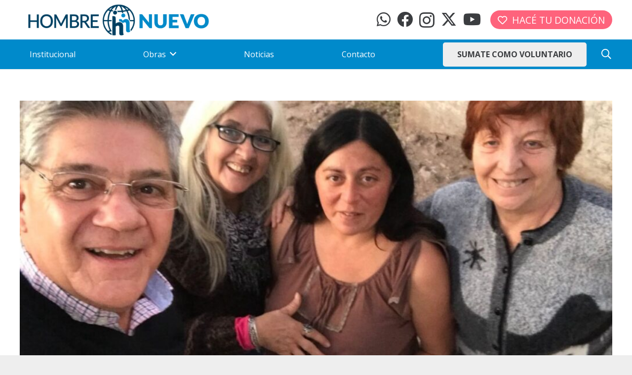

--- FILE ---
content_type: text/css
request_url: https://www.hombrenuevo.org.ar/wp-content/themes/Impreza-child/style.css?ver=8.28
body_size: 59
content:
/*
Theme Name: Impreza Child
Template: Impreza
Version: 1.0
Author:	UpSolution
Theme URI: http://impreza.us-themes.com/
Author URI: http://us-themes.com/
*/

/*Header Fix:*/
@media (min-width: 903px) {
	.l-subheader.at_middle {
	  background: #red !important;
	  color: #fff !important;
	}
}


